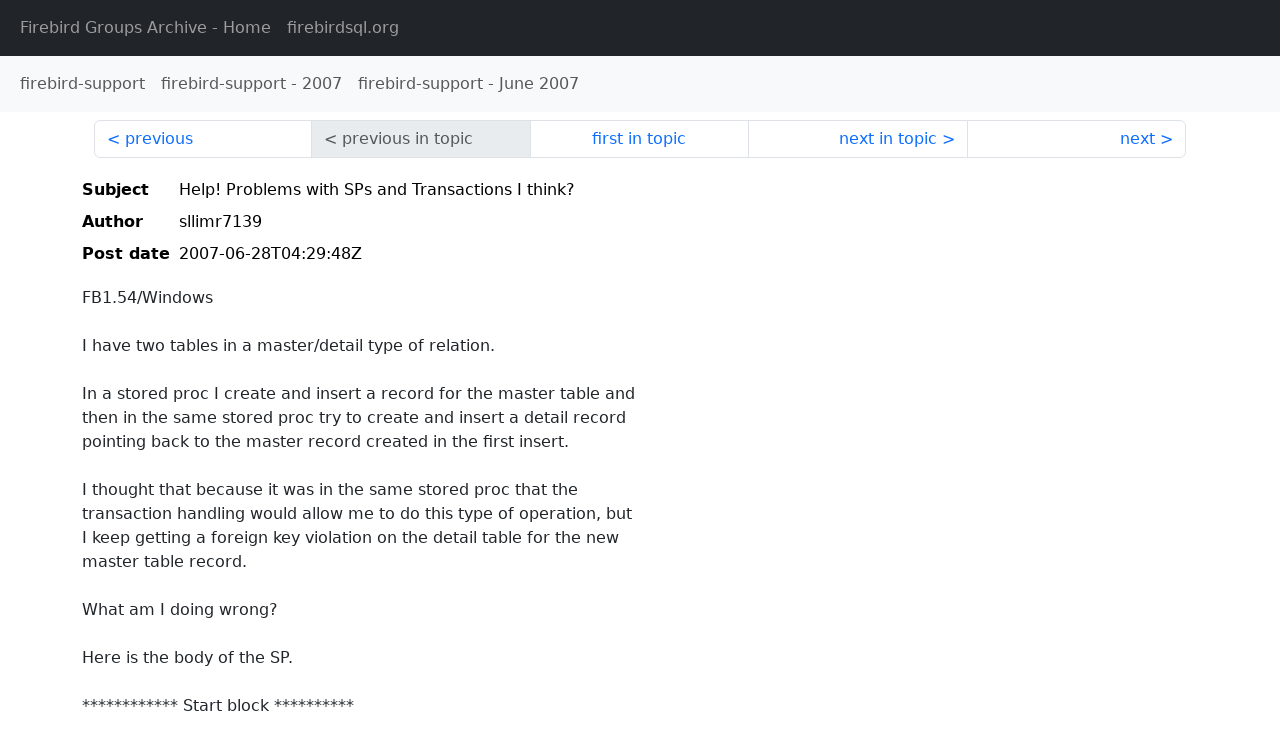

--- FILE ---
content_type: text/html
request_url: http://fb-list-archive.s3-website-eu-west-1.amazonaws.com/firebird-support/2007/6/87070.html
body_size: 2360
content:
<!DOCTYPE html>
<html lang="en">
<head>
    <meta charset="utf-8"/>
    <meta name="viewport" content="width=device-width, initial-scale=1">
    <link href="https://cdn.jsdelivr.net/npm/bootstrap@5.3.3/dist/css/bootstrap.min.css" rel="stylesheet" integrity="sha384-QWTKZyjpPEjISv5WaRU9OFeRpok6YctnYmDr5pNlyT2bRjXh0JMhjY6hW+ALEwIH" crossorigin="anonymous">
    <link href="../../../archive-style.css" rel="stylesheet" type="text/css"/>
    <link rel="canonical" href="http://fb-list-archive.s3-website-eu-west-1.amazonaws.com/firebird-support/2007/6/87070.html"/>
    <title>firebird-support - Help!  Problems with SPs and Transactions I think?</title>
</head>
<body id="message" class="d-flex flex-column h-100">
<header class="archive-nav">
    <nav class="navbar navbar-expand-lg bg-dark site-menu" data-bs-theme="dark">
        <div class="container-fluid">
            <ul class="navbar-nav">
                <li class="nav-item site-root"><a class="nav-link" href="../../../"><span class="site-name">Firebird Groups Archive</span> - Home</a></li>
                <li class="nav-item parent-site"><a class="nav-link" href="https://www.firebirdsql.org/"><span class="site-name">firebirdsql.org</span></a></li>
            </ul>
        </div>
    </nav>
    <nav class="navbar navbar-expand-lg navbar-light bg-light group-nav">
        <div class="container-fluid">
            <ul class="navbar-nav">
                <li class="nav-item group-root"><a class="nav-link" href="../../index.html"><span class="group-name">firebird-support</span></a></li>
                <li class="nav-item group-year"><a class="nav-link" href="../index.html"><span class="group-name">firebird-support</span> - <span class="year">2007</span></a></li>
                <li class="nav-item group-year-month"><a class="nav-link" href="./index.html"><span class="group-name">firebird-support</span> - <span class="month">June 2007</span></a></li>
            </ul>
        </div>
    </nav>
</header>
<main role="main" class="flex-shrink-0">
    <div class="container">
        <nav class="my-sm-2 msg-nav content-nav-top">
            <div class="container-fluid">
                <ul class="pagination">
                    <li class="page-item previous previous-in-time">
                        <a class="page-link h-100" href="../../2007/6/87069.html">previous</a>
                    </li>
                    <li class="page-item disabled previous previous-in-topic">
                        <span class="page-link h-100">previous in topic</span>
                    </li>
                    <li class="page-item first-in-topic"><a class="page-link h-100" href="../../2007/6/87070.html">first in topic</a></li>
                    <li class="page-item next next-in-topic">
                        <a class="page-link h-100" href="../../2007/6/87071.html">next in topic</a>
                    </li>
                    <li class="page-item next next-in-time">
                        <a class="page-link h-100" href="../../2007/6/87071.html">next</a>
                    </li>
                </ul>
            </div>
        </nav>
        <div class="msg">
            <div class="msg-header">
                <table class="table table-borderless table-sm">
                    <colgroup>
                        <col class="col-1 msg-header-name">
                        <col class="msg-header-value">
                    </colgroup>
                    <tr class="msg-subject">
                        <th scope="row" class="ps-sm-0 text-nowrap msg-header-name">Subject</th>
                        <td class="msg-header-value subject">Help!  Problems with SPs and Transactions I think?</td>
                    </tr>
                    <tr class="msg-author">
                        <th scope="row" class="ps-sm-0 text-nowrap msg-header-name">Author</th>
                        <td class="msg-header-value author">sllimr7139</td>
                    </tr>
                    <tr class="msg-postdate">
                        <th scope="row" class="ps-sm-0 text-nowrap msg-header-name">Post date</th>
                        <td class="msg-header-value date-time">2007-06-28T04:29:48Z</td>
                    </tr>
                </table>
            </div>
            <div class="my-sm-2 msg-body">
<div id="ygrps-yiv-1550940714">FB1.54/Windows<br>
<br>
I have two tables in a master/detail type of relation.<br>
<br>
In a stored proc I create and insert a record for the master table and<br>
then in the same stored proc try to create and insert a detail record<br>
pointing back to the master record created in the first insert.  <br>
<br>
I thought that because it was in the same stored proc that the<br>
transaction handling would allow me to do this type of operation, but<br>
I keep getting a foreign key violation on the detail table for the new<br>
master table record.<br>
<br>
What am I doing wrong?<br>
<br>
Here is the body of the SP.<br>
<br>
************ Start block **********<br>
<br>
create procedure SUBMITLWO (<br>
		INDUSTRYID integer,<br>
		GENERALID integer,<br>
		ORGANIZATIONID integer,<br>
		MEMBERID integer,<br>
		LWOSHORTDESC varchar(253),<br>
		LWODETAILS blob,<br>
		LWOCLOSE date,<br>
		LWOACTIVE smallint,<br>
		LWOAWARDED smallint,<br>
		LWOAWARDDATE date,<br>
		LWORXPLCNTREQ smallint,<br>
		VALIDORGS varchar(250))<br>
as<br>
declare variable dv integer;<br>
declare variable wIdx integer;<br>
declare variable wCnt integer;<br>
declare variable wStr varchar(250);<br>
begin<br>
  dv = gen_id(industrylwo_gen, 1);<br>
  insert into industrylwo<br>
    (LWOID, INDUSTRYID, GENERALID, ORGANIZATIONID,<br>
     MEMBERID, LWOREFID, LWOSHORTDESC, LWODETAILS,<br>
     LWOSUBMITTED, LWOCLOSE, LWOACTIVE, LWOAWARDED,<br>
     LWOAWARDDATE, LWORXPLCNTREQ)<br>
  values<br>
    (:dv, :industryid, null, :organizationid,<br>
     :memberid, 'RWO-'||cast(:dv as varchar(15)), :lwoshortdesc,<br>
:lwodetails,<br>
     'TODAY', :lwoclose, :lwoactive, :lwoawarded,<br>
     :lwoawarddate, :lworxplcntreq);<br>
<br>
  wCnt = udf_CountSections(:ValidOrgs, ',');<br>
  wIdx = 0;<br>
  while (wIdx &lt; wCnt) do<br>
  begin<br>
     wIdx = wIdx + 1;<br>
     wStr = udf_ParseSection(:ValidOrgs, :wIdx, ',');<br>
     insert into industrylwoorganizations (lwoID, orgid) values (:dv,<br>
cast(:wStr as integer));<br>
  end<br>
end<br>
<br>
******** end block *******<br>
<br>
CountSections and ParseSections are custom written UDF functions.  I<br>
have tested them separately and I know they work.  The actual error<br>
message that I get is:<br>
<br>
ISC ERROR CODE:335544466 ISC ERROR MESSAGE: violation of FOREIGN KEY<br>
constraint "FK1_INDUSTRYLWOORGANIZATIONS" on table<br>
"INDUSTRYLWOORGANIZATIONS"<br>
<br>
FK1_INDUSTRYLWOORGANIZATIONS is the foreign key reference back to<br>
industrylwo.<br>
<br>
Please someone tell me what I'm missing and/or doing wrong here????<br>
<br>
Ryan</div>
            </div>
        </div>
        <nav class="my-sm-2 msg-nav content-nav-bottom">
            <div class="container-fluid">
                <ul class="pagination">
                    <li class="page-item previous previous-in-time">
                        <a class="page-link h-100" href="../../2007/6/87069.html">previous</a>
                    </li>
                    <li class="page-item disabled previous previous-in-topic">
                        <span class="page-link h-100">previous in topic</span>
                    </li>
                    <li class="page-item first-in-topic"><a class="page-link h-100" href="../../2007/6/87070.html">first in topic</a></li>
                    <li class="page-item next next-in-topic">
                        <a class="page-link h-100" href="../../2007/6/87071.html">next in topic</a>
                    </li>
                    <li class="page-item next next-in-time">
                        <a class="page-link h-100" href="../../2007/6/87071.html">next</a>
                    </li>
                </ul>
            </div>
        </nav>
    </div>
</main>
</body>
</html>